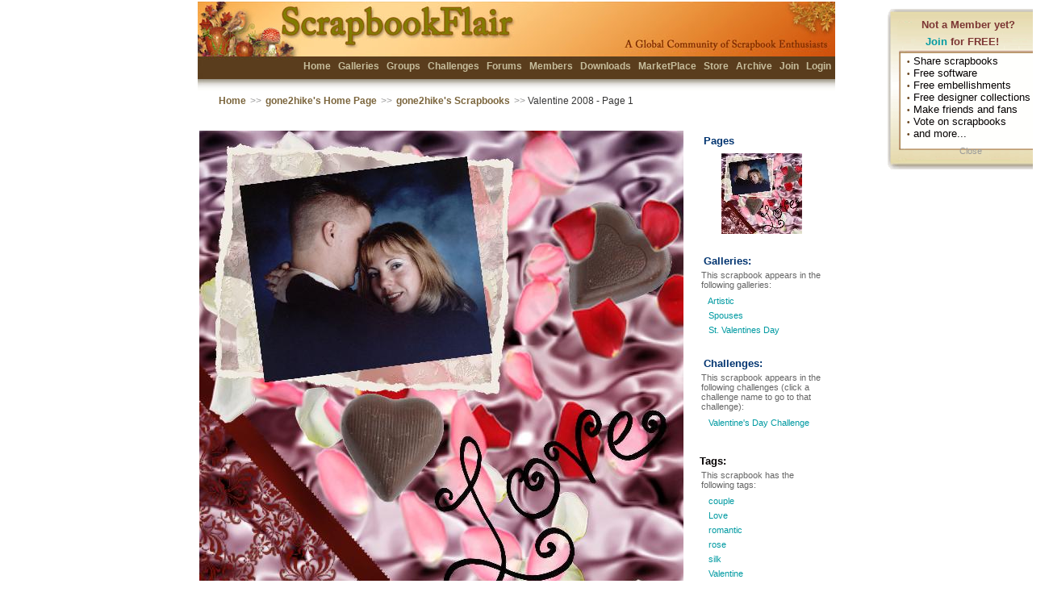

--- FILE ---
content_type: text/html; charset=utf-8
request_url: https://www.scrapbookflair.com/viewscrapbook.aspx?scrapbookid=118369
body_size: 32551
content:


<HTML><HEAD>
		<TITLE>Valentine 2008 | Digital Scrapbooking at Scrapbook Flair</TITLE>
	<META http-equiv="content-type" content="text/html; charset=UTF-8">
<META name="keywords" content="scrapbooking, scrapbook, digital scrapbook, digital scrapbooking, scrapbooking software, scrapbook software, free scrapbook software, scrapbook sharing">
<META name="description" content="The most fun digital scrapbooking site on the Internet.  Free digital scrapbook software, scrapbook templates, backgrounds, and scrapbook embellishments helps you design, print and share your scrapbooks with friends and family. Beautiful 12x12 and 8x8 scrapbook prints and photobooks.">
<LINK REL="SHORTCUT ICON" HREF="https://www.scrapbookflair.com/images/ScrapbookFlair_web.ico">
	<link rel="stylesheet" type="text/css" media="all" href="/styles/sf.css" />
		<style type="text/css"> 
	
</style>
<script language="JavaScript" src="/inc/nav.js"></script>
<script language="JavaScript" src="/inc/XmlHttpRequest.js"></script>
	<script language="JavaScript" src="/inc/visitormsg.js"></script>
	<link rel="stylesheet" type="text/css" media="all" href="/styles/imagefade.css">
	<script language="JavaScript" src="/inc/galleries_imagefade.js"></script>

<script language=javascript>

	function initPage()
	{
		
		startVisitorMsg();
		
				
		if(!document.getElementById || !document.createElement)
			return;
			
		initFadein_FadeImageDivAd();
		startFade_FadeImageDivAd();
	}

	function initFade(iID)
	{
		for (var i=0; i<11; i++)
		{
			setTimeout('setOpacity(\'' + iID + '\',' + i + ')', 250 * i);
		}
		
	}

	function setOpacity(iID, value)
	{
		testObj = document.getElementById(iID);
		
		//divTest.innerText = iID + "-" + value + "-" + testObj.style.opacity;
		
		testObj.style.opacity = value / 10;
		testObj.style.filter = 'alpha(opacity=' + value * 10 +  ')';
		
		//window.status = testObj.style.opacity;
		
	}
	
	function doSubmitFeatured()
	{
		document.frmGallery.ActionType.value = "AddFeatured";
		document.frmGallery.submit();
	}

	function doAllowVote()
	{
		document.frmGallery.ActionType.value = "AddAllowVote";
		document.frmGallery.submit();
	}

	function doAllowComment()
	{
		document.frmGallery.ActionType.value = "AddAllowComment";
		document.frmGallery.submit();
	}
	
	function doSubmitAddTag()
	{
		document.frmGallery.ActionType.value = "AddTag";
		document.frmGallery.submit();
	}
	
	function doSubmitAddComment()
	{
		document.frmGallery.btnSubmitComment.style.display = "none";
		sp_SubmitCommentMsg.style.display = "block";
		
		document.frmGallery.ActionType.value = "AddComment";
		document.frmGallery.submit();
	}
	
	function doSubmitDeleteFromGroup(vGroupID)
	{
		document.frmGallery.GroupID.value = vGroupID;
		document.frmGallery.ActionType.value = "DeleteFromGroup";
		document.frmGallery.submit();
	}
	
	function doSubmitDeleteTag(vTagID)
	{
		document.frmGallery.TagID.value = vTagID;
		document.frmGallery.ActionType.value = "DeleteTag";
		document.frmGallery.submit();
	}
	
	function commitDelete()
	{
		document.frmGallery.ActionType.value = "DeleteScrapbook";
		document.frmGallery.submit();
	}
	
	function commitDeleteComment(vCommentID)
	{
		document.frmGallery.CommentID.value = vCommentID;
		document.frmGallery.ActionType.value = "DeleteComment";
		document.frmGallery.submit();
	}
	
	function commitEditComment(vCommentID)
	{
		document.frmGallery.CommentID.value = vCommentID;
		document.frmGallery.ActionType.value = "EditComment";
		document.frmGallery.submit();
	}
		
	function showDeletePage(bShow)
	{
		if (bShow)
			divShowDeletePage.style.display = "block";
		else
			divShowDeletePage.style.display = "none";
	}

	function showDeleteComment(bShow, vID)
	{
		if (bShow)
			eval("divShowDeleteComment_" + vID + ".style.display = 'block'");
		else
			eval("divShowDeleteComment_" + vID + ".style.display = 'none'");
	}
	
	function showEditComment(bShow, vID)
	{
		if (bShow)
			eval("divShowEditComment_" + vID + ".style.display = 'block'");
		else
			eval("divShowEditComment_" + vID + ".style.display = 'none'");
	}
	
	function showLongDesc(bShow)
	{
		if (bShow)
		{
			divLongDesc.style.display = "none";
			divLongDescEdit.style.display = "block";
		}
		else
		{
			divLongDesc.style.display = "block";
			divLongDescEdit.style.display = "none";
		}
	}
	
	function doSubmitLongDesc()
	{
		document.frmGallery.ActionType.value = "AddLongDesc";
		document.frmGallery.submit();
	}
	
	
	function showCreditInfo(bShow)
	{
		if (bShow)
		{
			divCreditInfo.style.display = "none";
			divCreditInfoEdit.style.display = "block";
		}
		else
		{
			divCreditInfo.style.display = "block";
			divCreditInfoEdit.style.display = "none";
		}
	}
	
	function doSubmitCreditInfo()
	{
		document.frmGallery.ActionType.value = "AddCreditInfo";
		document.frmGallery.submit();
	}
	
	function orderPrints()
	{
		var vUrl = "http://www.scrapbooksplease.com/orderprints_sfview.aspx?";
		vUrl += "imagewidth=2400&imageheight=2400&thumbnailimage=https://auroradi2-s3.s3.us-east-2.amazonaws.com/scrapbookuploads_drive0/0/14/1493/s/149333_1b15e358-8528-433c-82fc-350276230bc7_s.jpg&largeimage=https://auroradi2-s3.s3.us-east-2.amazonaws.com/scrapbookuploads_drive0/0/14/1493/o/149333_1b15e358-8528-433c-82fc-350276230bc7_o.jpg";
		
		//alert(vUrl);
		document.location.href = vUrl;
	}
	
</SCRIPT>

<script language=javascript>
							
	var vAction = "";
	
	function doSubmit()
	{
		document.frmGallery.submit();
	}
	
	function doSubmitByPage(intPageNo)
	{
		document.frmGallery.ViewPageNo.value = intPageNo;
		document.frmGallery.submit();
	}
	
	function addToFavorite(vID, vPageNo)
	{
		vAction = "Favorite";
		
		var strUrl = "/xmlhttp_addfavorite.aspx?ActionType=AddToFavorite";	
		strUrl = strUrl + "&scrapbookid=" + vID + "&pageno=" + vPageNo;
		//alert(strUrl);
		processXMLRequest(strUrl);
		
		sp_AddFavorite.style.display = "none";
		sp_RemoveFavorite.style.display = "block";
		sp_msg.innerHTML = "<img src='/images/favorite.gif'>";
    }
	
	function removeFromFavorite(vID, vPageNo)
	{
		vAction = "Favorite";
		
		var strUrl = "/xmlhttp_addfavorite.aspx?ActionType=RemoveFromFavorite";	
		strUrl = strUrl + "&scrapbookid=" + vID + "&pageno=" + vPageNo;
		//alert(strUrl);
		processXMLRequest(strUrl);
		
		sp_AddFavorite.style.display = "block";
        sp_RemoveFavorite.style.display = "none";
        sp_msg.innerHTML = "<img src='/images/nofavorite.gif'>";
    }

    
	function addToMyChoice(vID, vPageNo)
	{
		vAction = "MyChoice";
		
		var strUrl = "/xmlhttp_addfavorite.aspx?ActionType=AddToMyChoice";	
		strUrl = strUrl + "&scrapbookid=" + vID + "&pageno=" + vPageNo;
		//alert(strUrl);
		processXMLRequest(strUrl);
		
		sp_AddMyChoice.style.display = "none";
        sp_RemoveMyChoice.style.display = "block";
        sp_msg_MyChoice.innerHTML = "<img src='/images/mychoice.gif'>";
    }
	
	function removeFromMyChoice(vID, vPageNo)
	{
		vAction = "MyChoice";
		
		var strUrl = "/xmlhttp_addfavorite.aspx?ActionType=RemoveFromMyChoice";	
		strUrl = strUrl + "&scrapbookid=" + vID + "&pageno=" + vPageNo;
		//alert(strUrl);
		processXMLRequest(strUrl);
		
		sp_AddMyChoice.style.display = "block";
        sp_RemoveMyChoice.style.display = "none";
        sp_msg_MyChoice.innerHTML = "<img src='/images/nomychoice.gif'>";
	}
	
	
	function vote(vID, vPageNo, vRate)
	{
		vAction = "Vote";
		
		var strUrl = "/xmlhttp_votescrapbook.aspx?ActionType=VoteScrapbook";	
		strUrl = strUrl + "&scrapbookid=" + vID + "&pageno=" + vPageNo + "&VoteRate=" + vRate;
		//alert(strUrl);
		processXMLRequest(strUrl);
		
		sp_vote.style.display = "none";
		sp_votedpoints.innerHTML = "You voted " + vRate + " points for this scrapbook page.";
		
	}
	
// invoked by "Category" select element change;
// loads chosen XML document, clears Topics select
// element, loads new items into Topics select element
function processXMLRequest(strUrl) 
{
    loadXMLDoc(strUrl);
}

// display details retrieved from XML document
function showRequestResultDetail() 
{
	var root	//XMLDOM 

            // copy <content:encoded> element text for
            // the selected item
           //if(req.responseText == "OK")
			//	alert("updated successfully.");
			//else
			//	alert("failed");
           //alert(req.responseXML.childNodes.length);
           
      if (vAction == "Favorite")
      {
			
		}
      else if (vAction == "Vote")
			sp_rateinfo.innerHTML = req.responseText;
            
        //root = req.responseXML.childNodes.item(0);		//Get a reference to root XML object
        //alert(root.childNodes.length);
		//for (i = 0 ; i < root.childNodes.length ; i++)
		//{
		//	alert(getRS(root, i, "last_name"));
		//}            
            
 
}
</SCRIPT>
		<script language="JavaScript">
		function showSlideShowWindow() 
		{
			var sUrl = "/cache/ioxcfxp5yvgmdjbrcqxstvlf/slideshow.html";

			var intWidth = 600;
			var intHeight = 600;
			var intLeft = (screen.width / 2) - (intWidth / 2);
			var intTop = (screen.height / 2) - (intHeight / 2);
			intTop = intTop - 30;	//adjust for browser title bar

			var strWindowFeatures = "menubar=0,statusbar=0,resizable=1,";
			strWindowFeatures = strWindowFeatures + ',left=' + intLeft + ',top=' + intTop + ',width=' + intWidth + ',height=' + intHeight;
	
			window.open(sUrl,'SlideShow',strWindowFeatures);
		}
		</script>

</HEAD>
<BODY bgColor=#F5F7F5 onload="javascript: initPage()" topMargin=0 marginheight=0 leftMargin=0 marginwidth=0>

    <form id="frmGallery" name="frmGallery" method="post" action="/viewscrapbook.aspx?scrapbookid=118369&pageno=1">
	<input type=hidden name=ActionType id=ActionType value="">
	<input type=hidden name=GroupID id=GroupID value="">
	<input type=hidden name=TagID id=TagID value="">
	<input type=hidden name=CommentID id=CommentID value="">
	<input type=hidden name=url_name id=url_name value="gone2hike">
	<input type=hidden name=url_title id=url_title value="Valentine_2008">
	<input type=hidden name=page id=page value="1">

				<DIV id="divVisitorMsg" style="display: none; PADDING-BOTTOM: 0px; PADDING-TOP: 0px">
				<TABLE class="generalcontent" cellSpacing="0" width=200 cellPadding="0" width="100%" border="0" align="center" style="background: url(/images/thinkingballoon.gif) no-repeat;">
					<TR>
						<TD vAlign="top" height=210>
							<div style="PADDING-LEFT: 35px; PADDING-TOP: 6px; PADDING-BOTTOM: 0px"><font color="#7C3533"><b>Not a Member yet?</b></font></div>
							<div style="PADDING-LEFT: 40px; PADDING-TOP: 6px; PADDING-BOTTOM: 6px"><font color="#7C3533"><b><A href="/popupclick.aspx?pagename=/visitormsg.inc&redir=/register.aspx">Join</a> for FREE!</b></font></div>
							
							<div style="PADDING-LEFT: 17px; PADDING-TOP: 3px; PADDING-BOTTOM: 0px"><span class=home_dot>&#149;</span> Share scrapbooks</div>
							<div style="PADDING-LEFT: 17px; PADDING-TOP: 0px; PADDING-BOTTOM: 0px"><span class=home_dot>&#149;</span> Free software</div>
							<div style="PADDING-LEFT: 17px; PADDING-TOP: 0px; PADDING-BOTTOM: 0px"><span class=home_dot>&#149;</span> Free embellishments</div>
							<div style="PADDING-LEFT: 17px; PADDING-TOP: 0px; PADDING-BOTTOM: 0px"><span class=home_dot>&#149;</span> Free designer collections</div>
							<div style="PADDING-LEFT: 17px; PADDING-TOP: 0px; PADDING-BOTTOM: 0px"><span class=home_dot>&#149;</span> Make friends and fans</div>
							<div style="PADDING-LEFT: 17px; PADDING-TOP: 0px; PADDING-BOTTOM: 0px"><span class=home_dot>&#149;</span> Vote on scrapbooks</div>
							<div style="PADDING-LEFT: 17px; PADDING-TOP: 0px; PADDING-BOTTOM: 0px"><span class=home_dot>&#149;</span> and more...</div>

							<div style="PADDING-LEFT: 80px; PADDING-TOP: 8px; PADDING-BOTTOM: 0px"><a href="javascript: hideVisitorMsg()"><span class="generalcontent graytext">Close</span></a></div>

						</TD>
					</TR>
				</TABLE>
			</DIV>

	<TABLE class=generaltable cellSpacing=0 cellPadding=0 width="100%" height="100%" align=center border=0>
	<TR height=50>
		<TD>&nbsp;</TD>
		<TD>	
			<TABLE id=header_top width=800 cellSpacing=0 cellPadding=0 align=center border=0>
			<TBODY>
			<TR align=left valign=middle>
				<TD align=right valign=top class="generalcontent">
					<div style="PADDING-TOP: 71px; PADDING-BOTTOM: 0px">
						<b>
						<a href="/index.aspx">Home</a>
						
						<a href="/scrapbooks.aspx">Galleries</a>
						<a href="/groups.aspx">Groups</a>
						<a href="/challenges.aspx">Challenges</a>
						<!-- <a href="/blogs.aspx">Blogs</a> -->
						<a href="/forum.aspx">Forums</a>
						<a href="/members.aspx">Members</a>
						<a href="/designers.aspx">Downloads</a>
						<a href="/marketplace.aspx">MarketPlace</a>
						<a href="http://www.scrapbooksplease.com/index.aspx?afflid=1" title="The Professional Resource for Digital Scrappers">Store</a>
						<a href="http://www.scrapbookbank.com" title="Secure Scrapbook Archival Storage">Archive</a>
						
						<a href="/register.aspx">Join</a>
						<a href="/login.aspx">Login</a>
						</b>
					</div>
					
				</TD>
			</TR></TBODY></TABLE>
</TD>
		<TD>&nbsp;</TD></TR>
	<TR>
		<TD>&nbsp;</TD>
		<TD width=770 align=center>
			<TABLE class="navheader" cellSpacing="0" cellPadding="0" align="center" border="0">
				<TBODY>
					<TR align="left" valign="middle">
						<TD align=left><a href="/index.aspx">Home</a> <span class="navarrow">>></span> <a href="/gone2hike">gone2hike's Home Page</a> <span class="navarrow">>></span> <a href="/scrapbookergallery.aspx?userid=26538">gone2hike's Scrapbooks</a> <span class="navarrow">>></span> Valentine 2008 - Page 1</TD>
						<TD align="right">&nbsp;</TD></TR>
				</TBODY></TABLE>
		</TD>
		<TD>&nbsp;</TD>
	</TR>
	
<tr><td>&nbsp;</td>
<td width=770  align=center valign=top>

	

<TABLE cellSpacing=0 cellPadding=0 width="770" align=center border=0>
  <TBODY>
  <TR>
    <TD width=10 rowSpan=5>&nbsp; &nbsp; </TD>
    <TD vAlign=top align=left>
		    
		<div style="PADDING-BOTTOM: 0px; PADDING-TOP: 10px"></div>
		<TABLE cellSpacing=0 cellPadding=0 border=0>
			<TBODY>
			<TR><TD align=center colspan=3><a href="https://auroradi2-s3.s3.us-east-2.amazonaws.com/scrapbookuploads_drive0/0/14/1493/o/149333_1b15e358-8528-433c-82fc-350276230bc7_o.jpg" target="_blank"><img src="https://auroradi2-s3.s3.us-east-2.amazonaws.com/scrapbookuploads_drive0/0/14/1493/l/149333_1b15e358-8528-433c-82fc-350276230bc7_l.jpg" border=0></a></TD></TR>
			<TR bgcolor="#F7F4E5">
				<TD align=left class="generalcontent_small" width="33%">
					</TD>
				<TD align=center class="generalcontent_small" width="34%" valign=middle>
                    
				</TD>
				<TD align=right class="generalcontent_small" width="33%">
					</TD>
				</TR>
			</TBODY>
		</TABLE>
				
		<TABLE class="generalcontent" cellSpacing=0 cellPadding=0 border=0 width="100%">
			<TBODY>
			<TR><TD align=left valign=top>
					
					
					<span id=sp_rateinfo><font color="#666666">
						108 points (current score)
						
						</font></span>
					<div style="PADDING-BOTTOM: 0px; PADDING-TOP: 6px"><a href="/emailscrapbook.aspx?scrapbookid=118369&pageno=1" title="Email this scrapbook to your friend">email this scrapbook</a></div>
					
				</TD> 
				<TD align=right valign=top >
				
					
					<font color="#666666">Uploaded: Jan 22, 2008&nbsp;&nbsp;
					
					<br>Viewed <b>1191</b> times.&nbsp;&nbsp;</font></TD></TR>
			</TBODY></TABLE>

			
			
				<div style="PADDING-BOTTOM: 0px; PADDING-TOP: 20px"></div>
				<TABLE class="generalcontent" cellSpacing=0 cellPadding=6 border=0>
					<TBODY>
						
						<TR><TD align=left colspan=2><span class=title>About this scrapbook page:</span></TD></TR>
						<TR><TD align=left colspan=2>
							<DIV id=divLongDesc style="PADDING-BOTTOM: 0px; PADDING-TOP: 0px">
								silk sheets, rose petals, chocholates and lacy things . . .
								<a href="javascript: showLongDesc(true)">
								
							</a></div>
							<DIV id=divLongDescEdit style="PADDING-BOTTOM: 20px; PADDING-LEFT: 20px; PADDING-TOP: 0px; display:none">
								<TEXTAREA style="WIDTH: 300px" name=txtLongDesc rows=6>silk sheets, rose petals, chocholates and lacy things . . .</TEXTAREA>
								<br><input type=button value=" Save " name="btnSaveLongDesc" id="btnSaveLongDesc" onclick="javascript:doSubmitLongDesc()" class=activebutton onmouseover="javascript: onmouseover_activebutton(this)"  onmouseout="javascript: onmouseout_activebutton(this)">
								<input type=button value=" Cancel " name="btnCanelLongDesc" id="btnCancelLongDesc" onclick="javascript:showLongDesc(false)" class=inactivebutton>
							</div>
							</TD></TR>
						
						<TR><TD align=left colspan=2><br><span class=title>Comments for this page:</span> <a href="/viewallcomments.aspx?scrapbookid=118369&pageno=1">(view all 11 comments)</a></TD></TR>
					
					<TR><td width=50 align=center valign=top><DIV style="PADDING-TOP: 6px"><a href="/shellie">
							<img src="/memberinfo1/0/6/677/67727/icon_m_67727.jpg" border=0></a></div></td>
						<TD align=left valign=top width=400>
							<DIV style="PADDING-TOP: 6px">
							
						
							<b><a href="/shellie">shellie</a> says:</b><br>
							Beautiful pic and page well done!!!!!<br>
							<font color=#999999>Jan 24, 2008</font>
							</div>
							
							
							</TD></TR>
					
					<TR><td width=50 align=center valign=top><DIV style="PADDING-TOP: 6px"><a href="/sara_rache">
							<img src="/memberinfo1/0/5/516/51606/icon_m_51606.jpg" border=0></a></div></td>
						<TD align=left valign=top width=400>
							<DIV style="PADDING-TOP: 6px">
							
						
							<b><a href="/sara_rache">sara_rache</a> says:</b><br>
							Great page!  Thanks for joining the challenge!<br>
							<font color=#999999>Jan 23, 2008</font>
							</div>
							
							
							</TD></TR>
					
					<TR><td width=50 align=center valign=top><DIV style="PADDING-TOP: 6px"><a href="/chrisg">
							<img src="/memberinfo1/0/0/40/4037/icon_m_4037.jpg" border=0></a></div></td>
						<TD align=left valign=top width=400>
							<DIV style="PADDING-TOP: 6px">
							
						
							<b><a href="/chrisg">chrisg</a> says:</b><br>
							beautifully done page..<br>
							<font color=#999999>Jan 23, 2008</font>
							</div>
							
							
							</TD></TR>
					
					<TR><td width=50 align=center valign=top><DIV style="PADDING-TOP: 6px"><a href="/shawtyp">
							<img src="/memberinfo1/0/2/282/28290/icon_m_28290.jpg" border=0></a></div></td>
						<TD align=left valign=top width=400>
							<DIV style="PADDING-TOP: 6px">
							<a href="/membership.aspx" target=_blank><img src="/images/membershipicons/silver/s/silver_127_s.jpg" border=0></a>
							
						
							<b><a href="/shawtyp">shawtyp</a> says:</b><br>
							very sweet, beautifully done<br>
							<font color=#999999>Jan 23, 2008</font>
							</div>
							
							
							</TD></TR>
					
					<TR><td width=50 align=center valign=top><DIV style="PADDING-TOP: 6px"><a href="/feel_free">
							<img src="/memberinfo1/0/2/212/21292/icon_m_21292.jpg" border=0></a></div></td>
						<TD align=left valign=top width=400>
							<DIV style="PADDING-TOP: 6px">
							
						
							<b><a href="/feel_free">feel free</a> says:</b><br>
							Beautiful.<br>
							<font color=#999999>Jan 23, 2008</font>
							</div>
							
							
							</TD></TR>
					
					<TR><td width=50 align=center valign=top><DIV style="PADDING-TOP: 6px"><a href="/beancounter">
							<img src="/memberinfo1/0/3/325/32587/icon_m_32587.jpg" border=0></a></div></td>
						<TD align=left valign=top width=400>
							<DIV style="PADDING-TOP: 6px">
							
						
							<b><a href="/beancounter">beancounter</a> says:</b><br>
							beautiful page!!  love that photo:)<br>
							<font color=#999999>Jan 23, 2008</font>
							</div>
							
							
							</TD></TR>
					
					<TR><td width=50 align=center valign=top><DIV style="PADDING-TOP: 6px"><a href="/Lisadee">
							<img src="/memberinfo1/0/3/381/38138/icon_m_38138.jpg" border=0></a></div></td>
						<TD align=left valign=top width=400>
							<DIV style="PADDING-TOP: 6px">
							<a href="/membership.aspx" target=_blank><img src="/images/membershipicons/designer/s/designer_169_s.jpg" border=0></a>
							
						
							<b><a href="/Lisadee">Lisadee</a> says:</b><br>
							Some of my favorite things too ... love your page !<br>
							<font color=#999999>Jan 23, 2008</font>
							</div>
							
							
							</TD></TR>
					
					<TR><td width=50 align=center valign=top><DIV style="PADDING-TOP: 6px"><a href="/Lavender_Passion">
							<img src="/memberinfo1/0/4/427/42776/icon_m_42776.jpg" border=0></a></div></td>
						<TD align=left valign=top width=400>
							<DIV style="PADDING-TOP: 6px">
							<a href="/membership.aspx" target=_blank><img src="/images/membershipicons/silver/s/silver_55_s.jpg" border=0></a>
							
						
							<b><a href="/Lavender_Passion">Lavender Passion</a> says:</b><br>
							Gorgeous photo and LO!!<br>
							<font color=#999999>Jan 23, 2008</font>
							</div>
							
							
							</TD></TR>
					
					<TR><td width=50 align=center valign=top><DIV style="PADDING-TOP: 6px"><a href="/Rhuth79">
							<img src="/memberinfo1/0/5/597/59789/icon_m_59789.jpg" border=0></a></div></td>
						<TD align=left valign=top width=400>
							<DIV style="PADDING-TOP: 6px">
							
						
							<b><a href="/Rhuth79">Rhuth79</a> says:</b><br>
							.·:*¨¨*:·.Beautiful Page.·:*¨¨*:·.<br>(¯`v´¯¯`v´¯)10 points(¯`v´¯¯`v´¯)<br>.¨¨*:(¯`v´¯)hugs&kisses(¯`v´¯):*¨¨.<br>
							<font color=#999999>Jan 22, 2008</font>
							</div>
							
							
							</TD></TR>
					
					<TR><td width=50 align=center valign=top><DIV style="PADDING-TOP: 6px"><a href="/seajla">
							<img src="/memberinfo1/0/2/253/25338/icon_m_25338.jpg" border=0></a></div></td>
						<TD align=left valign=top width=400>
							<DIV style="PADDING-TOP: 6px">
							
						
							<b><a href="/seajla">seajla</a> says:</b><br>
							Very Pretty Page<br>(¯`v´¯) Sarah<br>`*.¸.*<br><br>
							<font color=#999999>Jan 22, 2008</font>
							</div>
							
							
							</TD></TR>
					
						<TR><TD align=left colspan=2>
							<div style="PADDING-BOTTOM: 0px; PADDING-TOP: 10px"><a href="/viewallcomments.aspx?scrapbookid=118369&pageno=1">view all 11 comments</a></div>
							</TD></TR>
					
					
					
					<TR><td colspan=2 style="PADDING-BOTTOM: 0px; PADDING-TOP: 20px">
					
					</TD></TR>
					
					</TBODY></TABLE>
    </TD>
    <TD width=10 rowSpan=5>&nbsp; &nbsp; </TD>
    <TD vAlign=top align=left width=150>

		<div style="PADDING-BOTTOM: 0px; PADDING-TOP: 10px" class="generalcontent"></div>		
		<table class="generalcontent" width=150 border=0 style="border:0px solid #efefef; padding:3px;">
		<tr height=10><td><DIV class="generalcontent blockcontent_title"><b>Pages</b></div></td></tr>
		<tr><td>
			<TABLE cellSpacing=0 cellPadding=6 border=0>
					<TBODY>
					
					<TR><TD align=center width=150>
					<A href="/gone2hike/Valentine_2008/page1">
					<img src="https://auroradi2-s3.s3.us-east-2.amazonaws.com/scrapbookuploads_drive0/0/14/1493/t/149333_t.jpg" border=0></a></TD></TR>
					
					</TBODY></TABLE></div></td></tr>

					
						<tr><td style="PADDING-TOP: 20px; PADDING-BOTTOM: 0px"><DIV class="generalcontent blockcontent_title"><b>Galleries:</b></div></td></tr>
						
						<tr><td style="PADDING-TOP: 0px; PADDING-BOTTOM: 0px"><DIV class="generalcontent"><font color="#666666">This scrapbook appears in the following galleries:</font></div></td></tr>
						
						<tr><td>
							
							<DIV class="generalcontent" style="PADDING-BOTTOM: 4px; white-space:nowrap;">&nbsp;&nbsp;
							
									<A href="/gallery.aspx?ViewTheme=2" title="Artistic">
									Artistic</a>
								
							
							</div>
							
							<DIV class="generalcontent" style="PADDING-BOTTOM: 4px; white-space:nowrap;">&nbsp;&nbsp;
							
									<A href="/gallery.aspx?ViewTheme=535" title="Spouses">
									Spouses</a>
								
							
							</div>
							
							<DIV class="generalcontent" style="PADDING-BOTTOM: 4px; white-space:nowrap;">&nbsp;&nbsp;
							
									<A href="/gallery.aspx?ViewTheme=106" title="St. Valentines Day">
									St. Valentines Day</a>
								
							
							</div>
							</td>
						</tr>
						
					<tr><td style="PADDING-TOP: 20px; PADDING-BOTTOM: 0px"><DIV class="generalcontent blockcontent_title" style="width:150px;"><b>Challenges:</b></div></td></tr>
					<tr><td style="PADDING-TOP: 0px; PADDING-BOTTOM: 0px"><DIV class="generalcontent"><font color="#666666">This scrapbook appears in the following challenges (click a challenge name to go to that challenge):</font></div></td></tr>
					
					<tr><td>
						
						<DIV class="generalcontent" style="PADDING-BOTTOM: 4px; ">&nbsp;&nbsp;<A href="/challenges/Valentines_Day_Challenge">
						Valentine's Day Challenge</a>
						
						</div>
						
						</td>
					</tr>
				
					
					
					<tr><td>
						</td>
					</tr>
					
					
					<tr><td style="PADDING-TOP: 20px; PADDING-BOTTOM: 0px"><DIV><b>Tags:</b></div></td></tr>
					<tr><td style="PADDING-TOP: 0px; PADDING-BOTTOM: 0px"><DIV class="generalcontent"><font color="#666666">This scrapbook has the following tags:</font></div></td></tr>
					
					<tr><td>
						
						<DIV class="generalcontent" style="PADDING-BOTTOM: 4px">&nbsp;&nbsp;<A href="/searchscrapbooks.aspx?searchby=couple">
						couple</a>
							
							</div>
						
						<DIV class="generalcontent" style="PADDING-BOTTOM: 4px">&nbsp;&nbsp;<A href="/searchscrapbooks.aspx?searchby=Love">
						Love</a>
							
							</div>
						
						<DIV class="generalcontent" style="PADDING-BOTTOM: 4px">&nbsp;&nbsp;<A href="/searchscrapbooks.aspx?searchby=romantic">
						romantic</a>
							
							</div>
						
						<DIV class="generalcontent" style="PADDING-BOTTOM: 4px">&nbsp;&nbsp;<A href="/searchscrapbooks.aspx?searchby=rose">
						rose</a>
							
							</div>
						
						<DIV class="generalcontent" style="PADDING-BOTTOM: 4px">&nbsp;&nbsp;<A href="/searchscrapbooks.aspx?searchby=silk">
						silk</a>
							
							</div>
						
						<DIV class="generalcontent" style="PADDING-BOTTOM: 4px">&nbsp;&nbsp;<A href="/searchscrapbooks.aspx?searchby=Valentine">
						Valentine</a>
							
							</div>
						</td>
					</tr>
					

		</table>    

			
				<div class="generalcontent" style="PADDING-LEFT: 6px; PADDING-BOTTOM: 0px; PADDING-TOP: 20px"><a href="/viewscrapbookinframe.aspx?scrapbookid=118369&pageno=1" target=_blank><img src="/images/ico_frame_s.gif" border=0> frame this scrapbook</a></div>
				<div class="generalcontent" style="PADDING-LEFT: 6px; PADDING-BOTTOM: 0px; PADDING-TOP: 10px"><a href="/viewscrapbookinawardframe.aspx?scrapbookid=118369&pageno=1" target=_blank><img src="/images/ico_awardframe_s.gif" border=0> show in award border</a></div>

			<div class="generalcontent_small darkgraytext" style="PADDING-LEFT: 8px; PADDING-BOTTOM: 0px; PADDING-TOP: 20px">
				Post and Share this page on Blogs and other Websites by copying and pasting this link: 
				<TEXTAREA type=text name=txtUrl  cols=19 rows=4 onclick="javascript: clickToSelectText(this)" style="border:1px solid #E1D4C0; BACKGROUND: #ffffff center center;overflow:hidden;">https://www.scrapbookflair.com/gone2hike/Valentine_2008/page1</TEXTAREA>
			</div>
			
			<div style="width: 135px; text-align: center; PADDING-TOP: 10px; PADDING-BOTTOM: 10px;"><a href="http://www.facebook.com/ScrapbookFlair" target=_blank><img src="/images/facebook_findus.jpg" border=0></a></div>										

					
				<div class="generalcontent" style="PADDING-LEFT: 6px; PADDING-BOTTOM: 10px; PADDING-TOP: 10px"><a href="/reportsiteruleviolation.aspx?scrapbookid=118369&pageno=1" target=_blank>report this scrapbook</a></div>


				
					    </DIV> 
                    
					<div style="PADDING-BOTTOM: 3px; PADDING-TOP: 20px; ">
						<script type="text/javascript"><!--
						google_ad_client = "pub-1148941370555111";
						google_hints = "Valentine 2008";
						google_ad_width = 160;
						google_ad_height = 600;
						google_ad_format = "160x600_as";
						google_ad_type = "image";
						//2007-09-11: Page - View Scrapbook Detail
						google_ad_channel = "2133232800";
						google_color_border = "FFFFFF";
						google_color_bg = "FFFFFF";
						google_color_link = "F7F4E6";
						google_color_text = "666666";
						google_color_url = "999999";
						//-->
						</script>
						<script type="text/javascript"
						src="http://pagead2.googlesyndication.com/pagead/show_ads.js">
						</script>
					</div>
					

      </TD>
    <TD width=40 rowSpan=5>&nbsp; &nbsp; </TD>
      </TR></table>
        
 



</td><td>&nbsp;</td></tr>

  <TR>
    <TD>&nbsp;</TD>
    <TD>		<script language="JavaScript" src="/inc/bookmark.js"></script>


<TABLE class="generalcontent" cellSpacing=0 cellPadding=0 border=0 align=center><TBODY>
	<TR>
    	<TD height=15 valign=bottom align=center>
    		<div class="footer" style="PADDING-TOP: 10px; PADDING-BOTTOM: 0px"><b>
    		<a href="/aboutus.aspx">About Us</a>&nbsp;&nbsp;<span class=home_dot><font color="#7b653c">&#149;</font></span>&nbsp;
   			<a href="javascript: AddBookmark()">Bookmark</a>&nbsp;&nbsp;<span class=home_dot><font color="#7b653c">&#149;</font></span>&nbsp;
   			<a href="/contactus.aspx">Contact Us</a>&nbsp;&nbsp;<span class=home_dot><font color="#7b653c">&#149;</font></span>&nbsp;
      		<a href="/designermembers.aspx">Designer Members</a>&nbsp;&nbsp;<span class=home_dot><font color="#7b653c">&#149;</font></span>&nbsp;
     		<a href="/faqs.aspx">FAQs</a>&nbsp;&nbsp;<span class=home_dot><font color="#7b653c">&#149;</font></span>&nbsp;
     		<a href="/testimonials.aspx">Fan Mail</a>&nbsp;&nbsp;<span class=home_dot><font color="#7b653c">&#149;</font></span>&nbsp;
   			<a href="/help.aspx">Help</a>&nbsp;&nbsp;<span class=home_dot><font color="#7b653c">&#149;</font></span>&nbsp;
    		<a href="/linktous.aspx">Link to Us</a>&nbsp;&nbsp;<span class=home_dot><font color="#7b653c">&#149;</font></span>&nbsp;
     		<a href="/membership.aspx">Membership</a>&nbsp;&nbsp;<span class=home_dot><font color="#7b653c">&#149;</font></span>&nbsp;
    		<!-- <a href="/pressroom.aspx">News</a>&nbsp;&nbsp;<span class=home_dot><font color="#7b653c">&#149;</font></span>&nbsp; -->
    		<a href="/privacy.aspx">Privacy</a>
   			
   			<br>
    		<a href="/search.aspx">Search</a>&nbsp;&nbsp;<span class=home_dot><font color="#7b653c">&#149;</font></span>&nbsp;
     		<a href="/siterules.aspx">Site Rules</a>&nbsp;&nbsp;<span class=home_dot><font color="#7b653c">&#149;</font></span>&nbsp;
   			<a href="/suggestion.aspx">Suggestion Box</a>&nbsp;&nbsp;<span class=home_dot>

	   		
    		<br>
    		
  			</b></div>
 		
   		</TD>
   	</TR>
   	</TABLE>
   	
	 <div style="text-align: center; PADDING-BOTTOM: 0px; PADDING-TOP: 6px"><img src="/images/footer_bar.jpg" width=650></div>

	<TABLE class="generalcontent" cellSpacing=0 cellPadding=0 width="100%" border=0><TBODY>
		<TR>
    	<TD height=15 nowrap valign=bottom align=center>
    			<span style="PADDING-LEFT: 175px;">&nbsp;</span><span class="footer">© 2006-2026, Patent Pending, <a href="http://www.auroradigitalimaging.com/">Aurora Digital Imaging, Ltd.</a></span>
     			<span style="PADDING-LEFT: 140px;"><span class="description_small"><font color="#666666"><b>Beta 5.0</b></FONT></span></span>
		    	
    			<div><span class="footer_description_small">
    			The most fun digital scrapbooking site on the Internet. Free digital scrapbooking software, scrapbook templates, 
    			<br>scrapbook embellishments and backgrounds. Beautiful <a href="https://www.scrapbooksplease.com">scrapbook prints</a> and <a href="https://www.scrapbooksplease.com">photobooks</a>.
    			</span></div>
   		</TD>
   		</TR>
   		</TBODY></TABLE>

</TD>
    <TD>&nbsp;</TD></TR>

</table>

     </Form>

</BODY></HTML>


--- FILE ---
content_type: application/javascript
request_url: https://www.scrapbookflair.com/inc/nav.js
body_size: 3395
content:
<!--

function menuHover(el, cls)
{
	el.className = cls;

}

function goUrl(strUrl)
{
	location.href = strUrl;
}


	function RemoveUnsafeCharacters (strIn)
	{
		var strOut = strIn;
		
		strOut = replaceAll(strOut, " ", "_");
		strOut = replaceAll(strOut, "-", "_");
		strOut = replaceAll(strOut, "~", "");
		strOut = replaceAll(strOut, "`", "");
		strOut = replaceAll(strOut, "!", "");
		strOut = replaceAll(strOut, "@", "");
		strOut = replaceAll(strOut, "#", "");
		strOut = replaceAll(strOut, "$", "");
		strOut = replaceAll(strOut, "%", "");
		strOut = replaceAll(strOut, "^", "");
		strOut = replaceAll(strOut, "&", "");
		strOut = replaceAll(strOut, "*", "");
		strOut = replaceAll(strOut, "(", "");
		strOut = replaceAll(strOut, ")", "");
		strOut = replaceAll(strOut, "+", "");
		strOut = replaceAll(strOut, "=", "");
		strOut = replaceAll(strOut, "{", "");
		strOut = replaceAll(strOut, "[", "");
		strOut = replaceAll(strOut, "}", "");
		strOut = replaceAll(strOut, "]", "");
		strOut = replaceAll(strOut, "|", "");
		strOut = replaceAll(strOut, "\\", "");
		strOut = replaceAll(strOut, ":", "");
		strOut = replaceAll(strOut, ";", "");
		strOut = replaceAll(strOut, "\"", "");
		strOut = replaceAll(strOut, "'", "");
		strOut = replaceAll(strOut, "<", "");
		strOut = replaceAll(strOut, ",", "");
		strOut = replaceAll(strOut, ">", "");
		strOut = replaceAll(strOut, ".", "");
		strOut = replaceAll(strOut, "?", "");
		strOut = replaceAll(strOut, "/", "");

		return strOut;
	}


	function replaceAll(str, substr, rep ) 
	{
			var idx = str.indexOf(substr);
			while ( idx > -1 ) 
			{
				str = str.replace(substr, rep); 
				idx = str.indexOf(substr);
			}

		return str;
	}
	

	function checkTALimit() {
		var taObj = event.srcElement;
		if (taObj.value.length == taObj.maxLength*1) return false;
	}

	function checkTACount(divCounter) { 
		var taObj = event.srcElement;
		if (taObj.value.length>taObj.maxLength*1) taObj.value = taObj.value.substring(0,taObj.maxLength * 1);
		if (divCounter) 
		{
			var vCount = taObj.maxLength - taObj.value.length;
			divCounter.innerHTML = "<b>" + vCount + "</b> characters left.";
		}
	}
	
	function onmouseover_activebutton(obj)
	{	
		obj.className = "activebutton_hover";
	}
	function onmouseout_activebutton(obj)
	{	
		obj.className = "activebutton";
	}



function getFloatingMouseLayerPosition(vID) 
{
	var scrollX = 0;
	var scrollY = 0;

	if(document.all ? true : false) 
	{ 
		if(self.pageYOffset) 
		{
			scrollX = self.pageXOffset;
			scrollY = self.pageYOffset;
		}
		else if(document.documentElement && document.documentElement.scrollTop) 
		{
			scrollX = document.documentElement.scrollLeft;
			scrollY = document.documentElement.scrollTop;
		}
		else if(document.body) 
		{
			scrollX = document.body.scrollLeft;
			scrollY = document.body.scrollTop;
		}	
	}
	
	var obj = document.getElementById(vID);
	var vLeft = parseInt(intCurrentMousePos_X) + parseInt(scrollX) + 10;
	var vHeight = 140;	//obj.style.width.replace("px", "");
	var vTop = parseInt(intCurrentMousePos_Y) + parseInt(scrollY) - parseInt(vHeight)/2;
	
	obj.style.left = vLeft + "px";
	obj.style.top = vTop + "px";
}

function hideFloatingMouseLayer(vID) 
{
	document.getElementById(vID).style.display = "none";
}

function showFloatingMouseLayer(vID) 
{
	getFloatingMouseLayerPosition(vID);
	
	var obj = document.getElementById(vID);
	obj.style.display = "block";
}

	
function clickToSelectText(obj)
{
	//var txtUrl = eval(obj + ".txtUrl");
	obj.focus();
	obj.select();
}


//-->